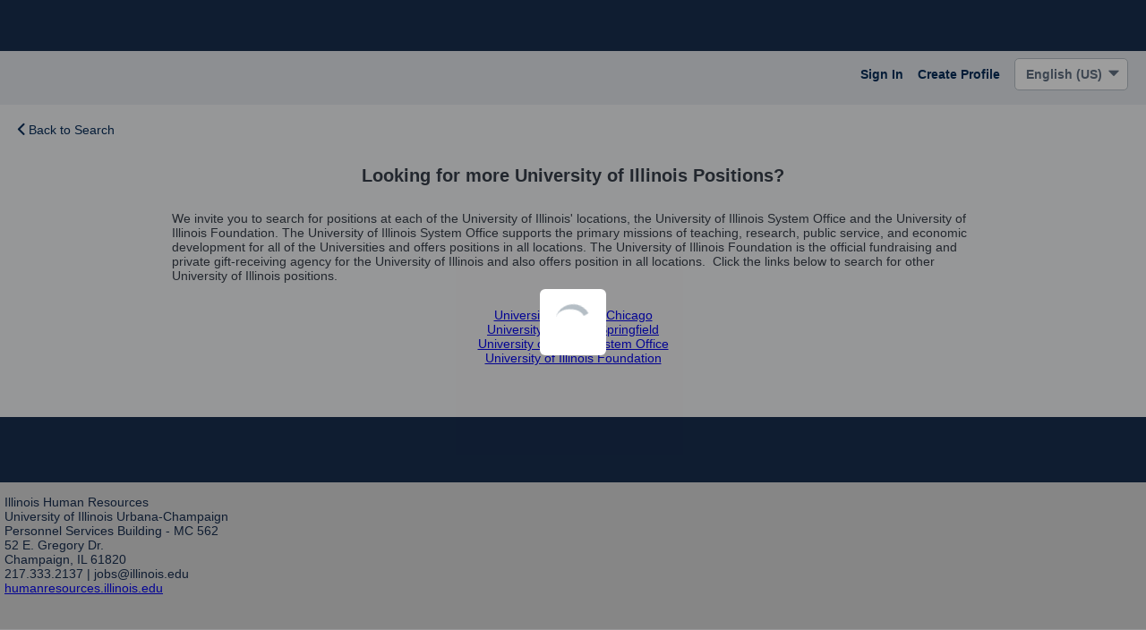

--- FILE ---
content_type: text/html; charset=utf-8
request_url: https://illinois.csod.com/ux/ats/careersite/1/home/requisition/7924?c=illinois
body_size: 2184
content:
<!DOCTYPE html>
<html lang="en">
<head>
    <meta name="viewport" content="width=device-width, height=device-height, initial-scale=1.0, minimum-scale=1.0">
<meta http-equiv="Content-Type" content="text/html; charset=utf-8" /><meta name="robots" content="noindex" /><link href="/player-career-site/1.24.22/node_modules/player-core-ui/assets/normalize.css" id="player-normalize" rel="stylesheet" type="text/css" /><link href="/player-career-site/1.24.22/node_modules/player-core-ui/assets/csod-icons.css" id="player-icons" rel="stylesheet" type="text/css" /><link href="/player-career-site/1.24.22/pages/home.styles.css" id="player-page-styles" rel="stylesheet" type="text/css" /><link href="/player-theming/1.0.13/theme.css?baseColor=%23002855" id="player-theming" rel="stylesheet" type="text/css" /></head>
<body> 
<div id="cs-root"></div><script type="text/javascript">var csodPlayerRouteInfo={ 
								"package": "career-site",
								"page": "home",
								"cid": "1",
								"routeInfo": {
  "reqid": "7924",
  "_rest_": "?c=illinois"
} };</script><script type="text/javascript">var csodGoogleMapsClientApi = {"key": "gme-cornerstoneondemand","isPremium": "True"};</script><script type="text/javascript">var csodFacebookAppId = "237871519593593";</script><script type="text/javascript">function extendSession(handler) {
                                                    if (typeof handler !== 'undefined')
                                                        handler();
                                                    else {
                                                        var getImg = new Image();
													    var src = '/core/GetImage.aspx' + '?filename=1pt.gif';
													    if (src.indexOf('?') > -1)
														    src += '&';
													    else
														    src += '?';
													    src += 't=' + (new Date()).getTime().toString();
													    getImg.src = src;
                                                    }
												} </script><script type="text/javascript">window.gtm_account='GTM-WX344GC';</script><script async type="text/javascript" src='/Core/scripts/GoogleTagManager.js'></script><script type="text/javascript" src="/player-career-site/1.24.22/pages/home.js"></script><script type="text/javascript">if(!csod.context  || !csod.context.token)  csod.context={"corp":"illinois","user":-100,"cultureID":1,"cultureName":"en-US","timezone":1,"localizationVersion":"63903419263","package":"career-site","page":"home","basePath":"/player-career-site/1.24.22/","serviceBase":"/","applicationBase":"/","playerBase":"/","home":"/ui/home","endpoints":{"cloud":"https://us.api.csod.com/","api":"/"},"token":"eyJhbGciOiJIUzUxMiIsInR5cCI6IkpXVCIsImNsaWQiOiIxdHgyNDJndzF1aDYzIn0.[base64].uPnp64LuTNFEE1lLBr0aL-Nnbh3y6IlkbDCSs_2e-0lYmF78u_QLQts9j8VO6qL90TfpYmYqPadnH041mjaMjg","debug":false,"log":{"level":"Warn","batchSize":5,"service":{"contentSize":1048576,"responseTime":2001},"page":{"loadTime":5000}},"correlation":"60ed2fa4-3fe1-4aa0-aff8-b8310581d8e6","version":"1.24.22","tracking":null,"theming":{"primary":"002855"},"trackerSettings":{"anonymizePortalName":false,"vendorAPIKeys":{"amplitude":"a328ec1895b18ee52643ef53449b6ecb"}},"isTrackerProxyEnabled":false,"trackWithAmplitude":false,"officeUser":null};</script><script type="text/javascript" id="player-page-controls" src="/player-career-site/1.24.22/pages/home.controls.js"></script><script type="text/javascript">csod.player.initialize(csod.context);</script></body>
</html>
